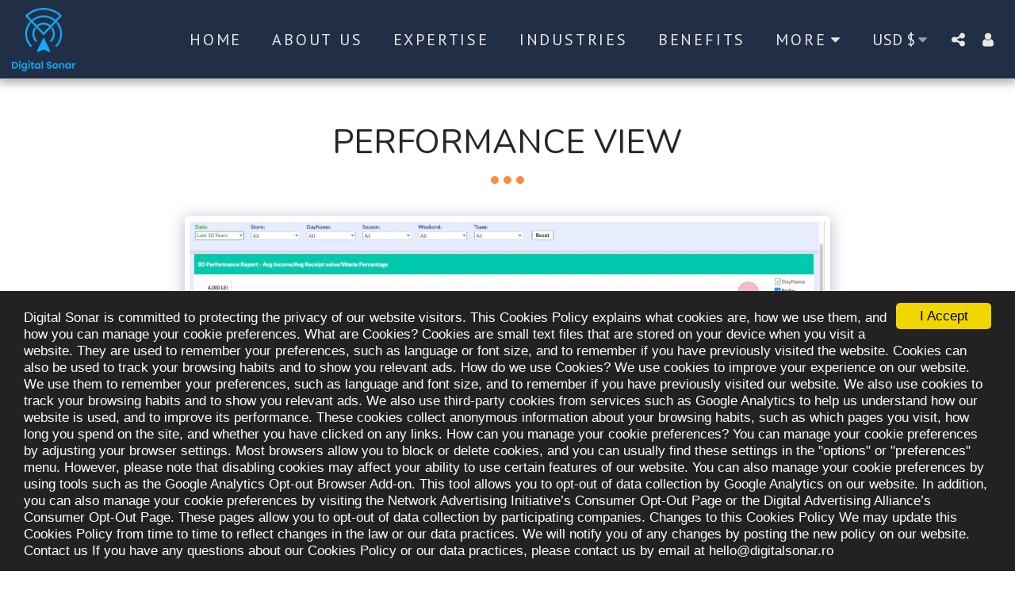

--- FILE ---
content_type: application/javascript
request_url: https://cdn.jellyreach.com/jellyreach.js
body_size: 899
content:
!function(e,t){"object"==typeof exports&&"object"==typeof module?module.exports=t():"function"==typeof define&&define.amd?define([],t):"object"==typeof exports?exports.Jellyreach=t():e.Jellyreach=t()}(self,(function(){return(()=>{"use strict";var e={d:(t,o)=>{for(var n in o)e.o(o,n)&&!e.o(t,n)&&Object.defineProperty(t,n,{enumerable:!0,get:o[n]})},o:(e,t)=>Object.prototype.hasOwnProperty.call(e,t),r:e=>{"undefined"!=typeof Symbol&&Symbol.toStringTag&&Object.defineProperty(e,Symbol.toStringTag,{value:"Module"}),Object.defineProperty(e,"__esModule",{value:!0})}},t={};e.r(t),e.d(t,{init:()=>n});const o=class{get=()=>({screen:{width:window.screen.width,height:window.screen.height,available_width:window.screen.availWidth,available_height:window.screen.availHeight,color_depth:window.screen.colorDepth,pixel_depth:window.screen.pixelDepth},location:{href:window.location.href,hostname:window.location.hostname,pathname:window.location.pathname,protocol:window.location.protocol},user_agent:navigator.userAgent})};function n(e){return new class{constructor(e){this.token=e,this.hasJRCID()||this.setJRCID()}hasJRCID=()=>localStorage.getItem("jrcid")?.length>0;setJRCID=()=>{localStorage.setItem("jrcid",(new class{get=()=>([1e7]+-1e3+-4e3+-8e3+-1e11).replace(/[018]/g,(e=>(e^crypto.getRandomValues(new Uint8Array(1))[0]&15>>e/4).toString(16)))}).get())};getJRCID=()=>localStorage.getItem("jrcid");capture=()=>{fetch("https://capture.jellyreach.com/v1/captures/find",{method:"POST",headers:{Accept:"application/json","Content-Type":"application/json",Authorization:this.token},body:JSON.stringify({jrcid:this.getJRCID(),visitor:(new o).get()})}).then((e=>e.json())).then((e=>{if(!e?.html)return;const t=document.createElement("iframe"),o=e.html;t.id="jellyreach-capture",t.setAttribute("srcdoc",o),t.style.width="100%",t.style.height="100%",t.style.border="0",t.style.position="fixed",t.style.top="0",t.style.left="0",t.style.bottom="0",t.style.right="0",t.style.zIndex="2147483647",document.body.appendChild(t)})).catch((e=>console.log(e)))}}(e)}return t})()}));